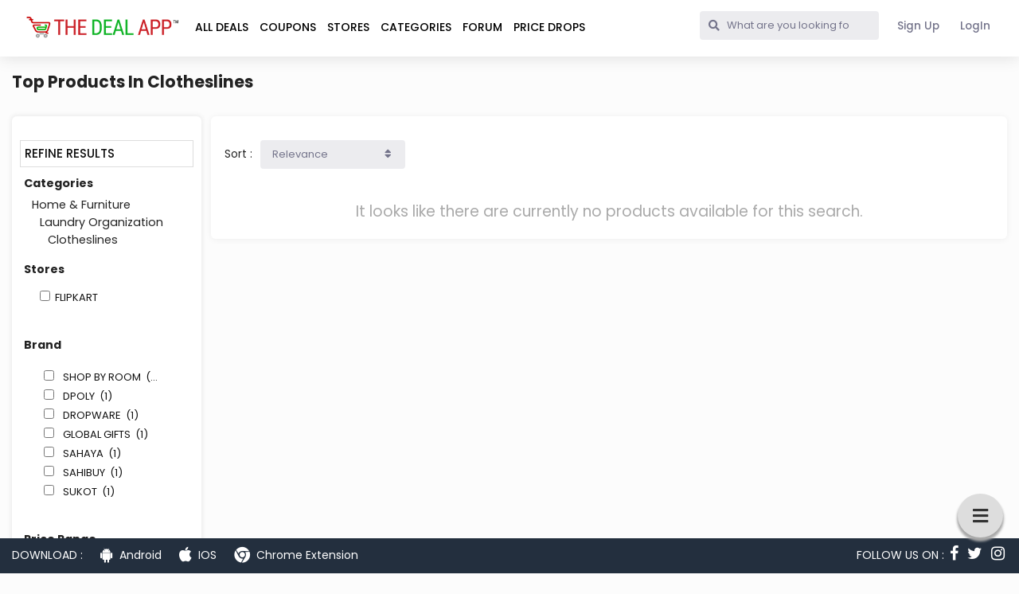

--- FILE ---
content_type: text/html; charset=utf-8
request_url: https://www.google.com/recaptcha/api2/aframe
body_size: -248
content:
<!DOCTYPE HTML><html><head><meta http-equiv="content-type" content="text/html; charset=UTF-8"></head><body><script nonce="fI_jww37YsQrWwHOgduCBg">/** Anti-fraud and anti-abuse applications only. See google.com/recaptcha */ try{var clients={'sodar':'https://pagead2.googlesyndication.com/pagead/sodar?'};window.addEventListener("message",function(a){try{if(a.source===window.parent){var b=JSON.parse(a.data);var c=clients[b['id']];if(c){var d=document.createElement('img');d.src=c+b['params']+'&rc='+(localStorage.getItem("rc::a")?sessionStorage.getItem("rc::b"):"");window.document.body.appendChild(d);sessionStorage.setItem("rc::e",parseInt(sessionStorage.getItem("rc::e")||0)+1);localStorage.setItem("rc::h",'1765374200169');}}}catch(b){}});window.parent.postMessage("_grecaptcha_ready", "*");}catch(b){}</script></body></html>